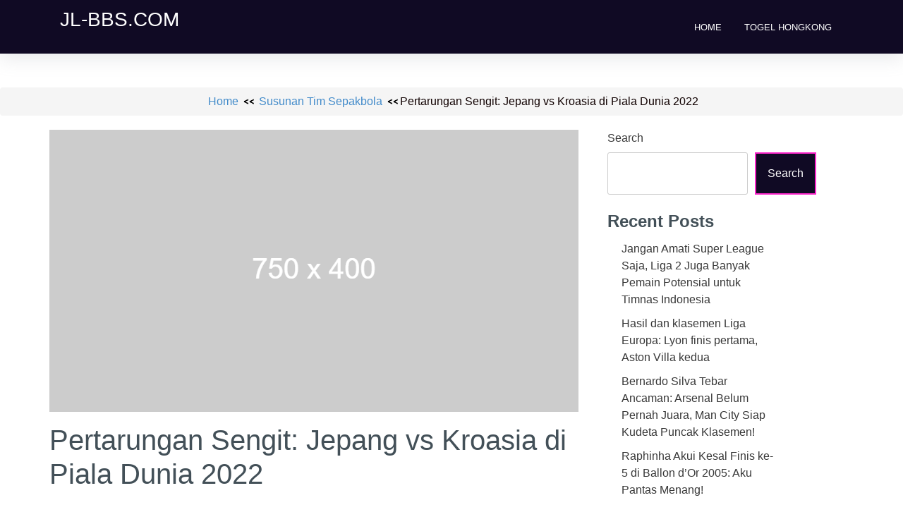

--- FILE ---
content_type: text/html; charset=UTF-8
request_url: http://jl-bbs.com/pertarungan-sengit-jepang-vs-kroasia-di-piala-dunia-2022/
body_size: 12712
content:

	<!doctype html>
<html lang="en-US">
<head>
	<meta charset="UTF-8">
	<meta name="viewport" content="width=device-width, initial-scale=1">
	<link rel="profile" href="https://gmpg.org/xfn/11">

	<meta name='robots' content='index, follow, max-image-preview:large, max-snippet:-1, max-video-preview:-1' />

	<!-- This site is optimized with the Yoast SEO plugin v26.8 - https://yoast.com/product/yoast-seo-wordpress/ -->
	<title>Pertarungan Sengit: Jepang vs Kroasia di Piala Dunia 2022 - jl-bbs.com</title>
	<link rel="canonical" href="http://jl-bbs.com/pertarungan-sengit-jepang-vs-kroasia-di-piala-dunia-2022/" />
	<meta property="og:locale" content="en_US" />
	<meta property="og:type" content="article" />
	<meta property="og:title" content="Pertarungan Sengit: Jepang vs Kroasia di Piala Dunia 2022 - jl-bbs.com" />
	<meta property="og:description" content="Pertarungan Sengit: Jepang vs Kroasia di Piala Dunia 2022 Piala Dunia 2022 telah memasuki babak penyisihan grup yang penuh aksi [&hellip;]" />
	<meta property="og:url" content="http://jl-bbs.com/pertarungan-sengit-jepang-vs-kroasia-di-piala-dunia-2022/" />
	<meta property="og:site_name" content="jl-bbs.com" />
	<meta property="article:published_time" content="2023-11-04T01:04:31+00:00" />
	<meta name="author" content="krugerxyz@@a" />
	<meta name="twitter:card" content="summary_large_image" />
	<meta name="twitter:label1" content="Written by" />
	<meta name="twitter:data1" content="krugerxyz@@a" />
	<meta name="twitter:label2" content="Est. reading time" />
	<meta name="twitter:data2" content="2 minutes" />
	<script type="application/ld+json" class="yoast-schema-graph">{"@context":"https://schema.org","@graph":[{"@type":"Article","@id":"http://jl-bbs.com/pertarungan-sengit-jepang-vs-kroasia-di-piala-dunia-2022/#article","isPartOf":{"@id":"http://jl-bbs.com/pertarungan-sengit-jepang-vs-kroasia-di-piala-dunia-2022/"},"author":{"name":"krugerxyz@@a","@id":"https://jl-bbs.com/#/schema/person/2fbb2c1df1c99dff373b5d7f119af1e2"},"headline":"Pertarungan Sengit: Jepang vs Kroasia di Piala Dunia 2022","datePublished":"2023-11-04T01:04:31+00:00","mainEntityOfPage":{"@id":"http://jl-bbs.com/pertarungan-sengit-jepang-vs-kroasia-di-piala-dunia-2022/"},"wordCount":395,"keywords":["jepang vs kroasia"],"articleSection":["Susunan Tim Sepakbola"],"inLanguage":"en-US"},{"@type":"WebPage","@id":"http://jl-bbs.com/pertarungan-sengit-jepang-vs-kroasia-di-piala-dunia-2022/","url":"http://jl-bbs.com/pertarungan-sengit-jepang-vs-kroasia-di-piala-dunia-2022/","name":"Pertarungan Sengit: Jepang vs Kroasia di Piala Dunia 2022 - jl-bbs.com","isPartOf":{"@id":"https://jl-bbs.com/#website"},"datePublished":"2023-11-04T01:04:31+00:00","author":{"@id":"https://jl-bbs.com/#/schema/person/2fbb2c1df1c99dff373b5d7f119af1e2"},"breadcrumb":{"@id":"http://jl-bbs.com/pertarungan-sengit-jepang-vs-kroasia-di-piala-dunia-2022/#breadcrumb"},"inLanguage":"en-US","potentialAction":[{"@type":"ReadAction","target":["http://jl-bbs.com/pertarungan-sengit-jepang-vs-kroasia-di-piala-dunia-2022/"]}]},{"@type":"BreadcrumbList","@id":"http://jl-bbs.com/pertarungan-sengit-jepang-vs-kroasia-di-piala-dunia-2022/#breadcrumb","itemListElement":[{"@type":"ListItem","position":1,"name":"Home","item":"https://jl-bbs.com/"},{"@type":"ListItem","position":2,"name":"Pertarungan Sengit: Jepang vs Kroasia di Piala Dunia 2022"}]},{"@type":"WebSite","@id":"https://jl-bbs.com/#website","url":"https://jl-bbs.com/","name":"jl-bbs.com","description":"","potentialAction":[{"@type":"SearchAction","target":{"@type":"EntryPoint","urlTemplate":"https://jl-bbs.com/?s={search_term_string}"},"query-input":{"@type":"PropertyValueSpecification","valueRequired":true,"valueName":"search_term_string"}}],"inLanguage":"en-US"},{"@type":"Person","@id":"https://jl-bbs.com/#/schema/person/2fbb2c1df1c99dff373b5d7f119af1e2","name":"krugerxyz@@a","image":{"@type":"ImageObject","inLanguage":"en-US","@id":"https://jl-bbs.com/#/schema/person/image/","url":"https://secure.gravatar.com/avatar/0665b6f365bcfe6fdc7b0df95b0768e3cc7a5eb34689dd20fc75eb437a93f9d6?s=96&d=mm&r=g","contentUrl":"https://secure.gravatar.com/avatar/0665b6f365bcfe6fdc7b0df95b0768e3cc7a5eb34689dd20fc75eb437a93f9d6?s=96&d=mm&r=g","caption":"krugerxyz@@a"},"sameAs":["http://jl-bbs.com"],"url":"http://jl-bbs.com/author/krugerxyza/"}]}</script>
	<!-- / Yoast SEO plugin. -->


<link rel='dns-prefetch' href='//fonts.googleapis.com' />
<link rel="alternate" type="application/rss+xml" title="jl-bbs.com &raquo; Feed" href="http://jl-bbs.com/feed/" />
<link rel="alternate" title="oEmbed (JSON)" type="application/json+oembed" href="http://jl-bbs.com/wp-json/oembed/1.0/embed?url=http%3A%2F%2Fjl-bbs.com%2Fpertarungan-sengit-jepang-vs-kroasia-di-piala-dunia-2022%2F" />
<link rel="alternate" title="oEmbed (XML)" type="text/xml+oembed" href="http://jl-bbs.com/wp-json/oembed/1.0/embed?url=http%3A%2F%2Fjl-bbs.com%2Fpertarungan-sengit-jepang-vs-kroasia-di-piala-dunia-2022%2F&#038;format=xml" />
<style id='wp-img-auto-sizes-contain-inline-css'>
img:is([sizes=auto i],[sizes^="auto," i]){contain-intrinsic-size:3000px 1500px}
/*# sourceURL=wp-img-auto-sizes-contain-inline-css */
</style>
<style id='wp-emoji-styles-inline-css'>

	img.wp-smiley, img.emoji {
		display: inline !important;
		border: none !important;
		box-shadow: none !important;
		height: 1em !important;
		width: 1em !important;
		margin: 0 0.07em !important;
		vertical-align: -0.1em !important;
		background: none !important;
		padding: 0 !important;
	}
/*# sourceURL=wp-emoji-styles-inline-css */
</style>
<style id='wp-block-library-inline-css'>
:root{--wp-block-synced-color:#7a00df;--wp-block-synced-color--rgb:122,0,223;--wp-bound-block-color:var(--wp-block-synced-color);--wp-editor-canvas-background:#ddd;--wp-admin-theme-color:#007cba;--wp-admin-theme-color--rgb:0,124,186;--wp-admin-theme-color-darker-10:#006ba1;--wp-admin-theme-color-darker-10--rgb:0,107,160.5;--wp-admin-theme-color-darker-20:#005a87;--wp-admin-theme-color-darker-20--rgb:0,90,135;--wp-admin-border-width-focus:2px}@media (min-resolution:192dpi){:root{--wp-admin-border-width-focus:1.5px}}.wp-element-button{cursor:pointer}:root .has-very-light-gray-background-color{background-color:#eee}:root .has-very-dark-gray-background-color{background-color:#313131}:root .has-very-light-gray-color{color:#eee}:root .has-very-dark-gray-color{color:#313131}:root .has-vivid-green-cyan-to-vivid-cyan-blue-gradient-background{background:linear-gradient(135deg,#00d084,#0693e3)}:root .has-purple-crush-gradient-background{background:linear-gradient(135deg,#34e2e4,#4721fb 50%,#ab1dfe)}:root .has-hazy-dawn-gradient-background{background:linear-gradient(135deg,#faaca8,#dad0ec)}:root .has-subdued-olive-gradient-background{background:linear-gradient(135deg,#fafae1,#67a671)}:root .has-atomic-cream-gradient-background{background:linear-gradient(135deg,#fdd79a,#004a59)}:root .has-nightshade-gradient-background{background:linear-gradient(135deg,#330968,#31cdcf)}:root .has-midnight-gradient-background{background:linear-gradient(135deg,#020381,#2874fc)}:root{--wp--preset--font-size--normal:16px;--wp--preset--font-size--huge:42px}.has-regular-font-size{font-size:1em}.has-larger-font-size{font-size:2.625em}.has-normal-font-size{font-size:var(--wp--preset--font-size--normal)}.has-huge-font-size{font-size:var(--wp--preset--font-size--huge)}.has-text-align-center{text-align:center}.has-text-align-left{text-align:left}.has-text-align-right{text-align:right}.has-fit-text{white-space:nowrap!important}#end-resizable-editor-section{display:none}.aligncenter{clear:both}.items-justified-left{justify-content:flex-start}.items-justified-center{justify-content:center}.items-justified-right{justify-content:flex-end}.items-justified-space-between{justify-content:space-between}.screen-reader-text{border:0;clip-path:inset(50%);height:1px;margin:-1px;overflow:hidden;padding:0;position:absolute;width:1px;word-wrap:normal!important}.screen-reader-text:focus{background-color:#ddd;clip-path:none;color:#444;display:block;font-size:1em;height:auto;left:5px;line-height:normal;padding:15px 23px 14px;text-decoration:none;top:5px;width:auto;z-index:100000}html :where(.has-border-color){border-style:solid}html :where([style*=border-top-color]){border-top-style:solid}html :where([style*=border-right-color]){border-right-style:solid}html :where([style*=border-bottom-color]){border-bottom-style:solid}html :where([style*=border-left-color]){border-left-style:solid}html :where([style*=border-width]){border-style:solid}html :where([style*=border-top-width]){border-top-style:solid}html :where([style*=border-right-width]){border-right-style:solid}html :where([style*=border-bottom-width]){border-bottom-style:solid}html :where([style*=border-left-width]){border-left-style:solid}html :where(img[class*=wp-image-]){height:auto;max-width:100%}:where(figure){margin:0 0 1em}html :where(.is-position-sticky){--wp-admin--admin-bar--position-offset:var(--wp-admin--admin-bar--height,0px)}@media screen and (max-width:600px){html :where(.is-position-sticky){--wp-admin--admin-bar--position-offset:0px}}

/*# sourceURL=wp-block-library-inline-css */
</style><style id='wp-block-archives-inline-css'>
.wp-block-archives{box-sizing:border-box}.wp-block-archives-dropdown label{display:block}
/*# sourceURL=http://jl-bbs.com/wp-includes/blocks/archives/style.min.css */
</style>
<style id='wp-block-categories-inline-css'>
.wp-block-categories{box-sizing:border-box}.wp-block-categories.alignleft{margin-right:2em}.wp-block-categories.alignright{margin-left:2em}.wp-block-categories.wp-block-categories-dropdown.aligncenter{text-align:center}.wp-block-categories .wp-block-categories__label{display:block;width:100%}
/*# sourceURL=http://jl-bbs.com/wp-includes/blocks/categories/style.min.css */
</style>
<style id='wp-block-heading-inline-css'>
h1:where(.wp-block-heading).has-background,h2:where(.wp-block-heading).has-background,h3:where(.wp-block-heading).has-background,h4:where(.wp-block-heading).has-background,h5:where(.wp-block-heading).has-background,h6:where(.wp-block-heading).has-background{padding:1.25em 2.375em}h1.has-text-align-left[style*=writing-mode]:where([style*=vertical-lr]),h1.has-text-align-right[style*=writing-mode]:where([style*=vertical-rl]),h2.has-text-align-left[style*=writing-mode]:where([style*=vertical-lr]),h2.has-text-align-right[style*=writing-mode]:where([style*=vertical-rl]),h3.has-text-align-left[style*=writing-mode]:where([style*=vertical-lr]),h3.has-text-align-right[style*=writing-mode]:where([style*=vertical-rl]),h4.has-text-align-left[style*=writing-mode]:where([style*=vertical-lr]),h4.has-text-align-right[style*=writing-mode]:where([style*=vertical-rl]),h5.has-text-align-left[style*=writing-mode]:where([style*=vertical-lr]),h5.has-text-align-right[style*=writing-mode]:where([style*=vertical-rl]),h6.has-text-align-left[style*=writing-mode]:where([style*=vertical-lr]),h6.has-text-align-right[style*=writing-mode]:where([style*=vertical-rl]){rotate:180deg}
/*# sourceURL=http://jl-bbs.com/wp-includes/blocks/heading/style.min.css */
</style>
<style id='wp-block-latest-comments-inline-css'>
ol.wp-block-latest-comments{box-sizing:border-box;margin-left:0}:where(.wp-block-latest-comments:not([style*=line-height] .wp-block-latest-comments__comment)){line-height:1.1}:where(.wp-block-latest-comments:not([style*=line-height] .wp-block-latest-comments__comment-excerpt p)){line-height:1.8}.has-dates :where(.wp-block-latest-comments:not([style*=line-height])),.has-excerpts :where(.wp-block-latest-comments:not([style*=line-height])){line-height:1.5}.wp-block-latest-comments .wp-block-latest-comments{padding-left:0}.wp-block-latest-comments__comment{list-style:none;margin-bottom:1em}.has-avatars .wp-block-latest-comments__comment{list-style:none;min-height:2.25em}.has-avatars .wp-block-latest-comments__comment .wp-block-latest-comments__comment-excerpt,.has-avatars .wp-block-latest-comments__comment .wp-block-latest-comments__comment-meta{margin-left:3.25em}.wp-block-latest-comments__comment-excerpt p{font-size:.875em;margin:.36em 0 1.4em}.wp-block-latest-comments__comment-date{display:block;font-size:.75em}.wp-block-latest-comments .avatar,.wp-block-latest-comments__comment-avatar{border-radius:1.5em;display:block;float:left;height:2.5em;margin-right:.75em;width:2.5em}.wp-block-latest-comments[class*=-font-size] a,.wp-block-latest-comments[style*=font-size] a{font-size:inherit}
/*# sourceURL=http://jl-bbs.com/wp-includes/blocks/latest-comments/style.min.css */
</style>
<style id='wp-block-latest-posts-inline-css'>
.wp-block-latest-posts{box-sizing:border-box}.wp-block-latest-posts.alignleft{margin-right:2em}.wp-block-latest-posts.alignright{margin-left:2em}.wp-block-latest-posts.wp-block-latest-posts__list{list-style:none}.wp-block-latest-posts.wp-block-latest-posts__list li{clear:both;overflow-wrap:break-word}.wp-block-latest-posts.is-grid{display:flex;flex-wrap:wrap}.wp-block-latest-posts.is-grid li{margin:0 1.25em 1.25em 0;width:100%}@media (min-width:600px){.wp-block-latest-posts.columns-2 li{width:calc(50% - .625em)}.wp-block-latest-posts.columns-2 li:nth-child(2n){margin-right:0}.wp-block-latest-posts.columns-3 li{width:calc(33.33333% - .83333em)}.wp-block-latest-posts.columns-3 li:nth-child(3n){margin-right:0}.wp-block-latest-posts.columns-4 li{width:calc(25% - .9375em)}.wp-block-latest-posts.columns-4 li:nth-child(4n){margin-right:0}.wp-block-latest-posts.columns-5 li{width:calc(20% - 1em)}.wp-block-latest-posts.columns-5 li:nth-child(5n){margin-right:0}.wp-block-latest-posts.columns-6 li{width:calc(16.66667% - 1.04167em)}.wp-block-latest-posts.columns-6 li:nth-child(6n){margin-right:0}}:root :where(.wp-block-latest-posts.is-grid){padding:0}:root :where(.wp-block-latest-posts.wp-block-latest-posts__list){padding-left:0}.wp-block-latest-posts__post-author,.wp-block-latest-posts__post-date{display:block;font-size:.8125em}.wp-block-latest-posts__post-excerpt,.wp-block-latest-posts__post-full-content{margin-bottom:1em;margin-top:.5em}.wp-block-latest-posts__featured-image a{display:inline-block}.wp-block-latest-posts__featured-image img{height:auto;max-width:100%;width:auto}.wp-block-latest-posts__featured-image.alignleft{float:left;margin-right:1em}.wp-block-latest-posts__featured-image.alignright{float:right;margin-left:1em}.wp-block-latest-posts__featured-image.aligncenter{margin-bottom:1em;text-align:center}
/*# sourceURL=http://jl-bbs.com/wp-includes/blocks/latest-posts/style.min.css */
</style>
<style id='wp-block-search-inline-css'>
.wp-block-search__button{margin-left:10px;word-break:normal}.wp-block-search__button.has-icon{line-height:0}.wp-block-search__button svg{height:1.25em;min-height:24px;min-width:24px;width:1.25em;fill:currentColor;vertical-align:text-bottom}:where(.wp-block-search__button){border:1px solid #ccc;padding:6px 10px}.wp-block-search__inside-wrapper{display:flex;flex:auto;flex-wrap:nowrap;max-width:100%}.wp-block-search__label{width:100%}.wp-block-search.wp-block-search__button-only .wp-block-search__button{box-sizing:border-box;display:flex;flex-shrink:0;justify-content:center;margin-left:0;max-width:100%}.wp-block-search.wp-block-search__button-only .wp-block-search__inside-wrapper{min-width:0!important;transition-property:width}.wp-block-search.wp-block-search__button-only .wp-block-search__input{flex-basis:100%;transition-duration:.3s}.wp-block-search.wp-block-search__button-only.wp-block-search__searchfield-hidden,.wp-block-search.wp-block-search__button-only.wp-block-search__searchfield-hidden .wp-block-search__inside-wrapper{overflow:hidden}.wp-block-search.wp-block-search__button-only.wp-block-search__searchfield-hidden .wp-block-search__input{border-left-width:0!important;border-right-width:0!important;flex-basis:0;flex-grow:0;margin:0;min-width:0!important;padding-left:0!important;padding-right:0!important;width:0!important}:where(.wp-block-search__input){appearance:none;border:1px solid #949494;flex-grow:1;font-family:inherit;font-size:inherit;font-style:inherit;font-weight:inherit;letter-spacing:inherit;line-height:inherit;margin-left:0;margin-right:0;min-width:3rem;padding:8px;text-decoration:unset!important;text-transform:inherit}:where(.wp-block-search__button-inside .wp-block-search__inside-wrapper){background-color:#fff;border:1px solid #949494;box-sizing:border-box;padding:4px}:where(.wp-block-search__button-inside .wp-block-search__inside-wrapper) .wp-block-search__input{border:none;border-radius:0;padding:0 4px}:where(.wp-block-search__button-inside .wp-block-search__inside-wrapper) .wp-block-search__input:focus{outline:none}:where(.wp-block-search__button-inside .wp-block-search__inside-wrapper) :where(.wp-block-search__button){padding:4px 8px}.wp-block-search.aligncenter .wp-block-search__inside-wrapper{margin:auto}.wp-block[data-align=right] .wp-block-search.wp-block-search__button-only .wp-block-search__inside-wrapper{float:right}
/*# sourceURL=http://jl-bbs.com/wp-includes/blocks/search/style.min.css */
</style>
<style id='wp-block-group-inline-css'>
.wp-block-group{box-sizing:border-box}:where(.wp-block-group.wp-block-group-is-layout-constrained){position:relative}
/*# sourceURL=http://jl-bbs.com/wp-includes/blocks/group/style.min.css */
</style>
<style id='global-styles-inline-css'>
:root{--wp--preset--aspect-ratio--square: 1;--wp--preset--aspect-ratio--4-3: 4/3;--wp--preset--aspect-ratio--3-4: 3/4;--wp--preset--aspect-ratio--3-2: 3/2;--wp--preset--aspect-ratio--2-3: 2/3;--wp--preset--aspect-ratio--16-9: 16/9;--wp--preset--aspect-ratio--9-16: 9/16;--wp--preset--color--black: #000000;--wp--preset--color--cyan-bluish-gray: #abb8c3;--wp--preset--color--white: #ffffff;--wp--preset--color--pale-pink: #f78da7;--wp--preset--color--vivid-red: #cf2e2e;--wp--preset--color--luminous-vivid-orange: #ff6900;--wp--preset--color--luminous-vivid-amber: #fcb900;--wp--preset--color--light-green-cyan: #7bdcb5;--wp--preset--color--vivid-green-cyan: #00d084;--wp--preset--color--pale-cyan-blue: #8ed1fc;--wp--preset--color--vivid-cyan-blue: #0693e3;--wp--preset--color--vivid-purple: #9b51e0;--wp--preset--gradient--vivid-cyan-blue-to-vivid-purple: linear-gradient(135deg,rgb(6,147,227) 0%,rgb(155,81,224) 100%);--wp--preset--gradient--light-green-cyan-to-vivid-green-cyan: linear-gradient(135deg,rgb(122,220,180) 0%,rgb(0,208,130) 100%);--wp--preset--gradient--luminous-vivid-amber-to-luminous-vivid-orange: linear-gradient(135deg,rgb(252,185,0) 0%,rgb(255,105,0) 100%);--wp--preset--gradient--luminous-vivid-orange-to-vivid-red: linear-gradient(135deg,rgb(255,105,0) 0%,rgb(207,46,46) 100%);--wp--preset--gradient--very-light-gray-to-cyan-bluish-gray: linear-gradient(135deg,rgb(238,238,238) 0%,rgb(169,184,195) 100%);--wp--preset--gradient--cool-to-warm-spectrum: linear-gradient(135deg,rgb(74,234,220) 0%,rgb(151,120,209) 20%,rgb(207,42,186) 40%,rgb(238,44,130) 60%,rgb(251,105,98) 80%,rgb(254,248,76) 100%);--wp--preset--gradient--blush-light-purple: linear-gradient(135deg,rgb(255,206,236) 0%,rgb(152,150,240) 100%);--wp--preset--gradient--blush-bordeaux: linear-gradient(135deg,rgb(254,205,165) 0%,rgb(254,45,45) 50%,rgb(107,0,62) 100%);--wp--preset--gradient--luminous-dusk: linear-gradient(135deg,rgb(255,203,112) 0%,rgb(199,81,192) 50%,rgb(65,88,208) 100%);--wp--preset--gradient--pale-ocean: linear-gradient(135deg,rgb(255,245,203) 0%,rgb(182,227,212) 50%,rgb(51,167,181) 100%);--wp--preset--gradient--electric-grass: linear-gradient(135deg,rgb(202,248,128) 0%,rgb(113,206,126) 100%);--wp--preset--gradient--midnight: linear-gradient(135deg,rgb(2,3,129) 0%,rgb(40,116,252) 100%);--wp--preset--font-size--small: 13px;--wp--preset--font-size--medium: 20px;--wp--preset--font-size--large: 36px;--wp--preset--font-size--x-large: 42px;--wp--preset--spacing--20: 0.44rem;--wp--preset--spacing--30: 0.67rem;--wp--preset--spacing--40: 1rem;--wp--preset--spacing--50: 1.5rem;--wp--preset--spacing--60: 2.25rem;--wp--preset--spacing--70: 3.38rem;--wp--preset--spacing--80: 5.06rem;--wp--preset--shadow--natural: 6px 6px 9px rgba(0, 0, 0, 0.2);--wp--preset--shadow--deep: 12px 12px 50px rgba(0, 0, 0, 0.4);--wp--preset--shadow--sharp: 6px 6px 0px rgba(0, 0, 0, 0.2);--wp--preset--shadow--outlined: 6px 6px 0px -3px rgb(255, 255, 255), 6px 6px rgb(0, 0, 0);--wp--preset--shadow--crisp: 6px 6px 0px rgb(0, 0, 0);}:where(.is-layout-flex){gap: 0.5em;}:where(.is-layout-grid){gap: 0.5em;}body .is-layout-flex{display: flex;}.is-layout-flex{flex-wrap: wrap;align-items: center;}.is-layout-flex > :is(*, div){margin: 0;}body .is-layout-grid{display: grid;}.is-layout-grid > :is(*, div){margin: 0;}:where(.wp-block-columns.is-layout-flex){gap: 2em;}:where(.wp-block-columns.is-layout-grid){gap: 2em;}:where(.wp-block-post-template.is-layout-flex){gap: 1.25em;}:where(.wp-block-post-template.is-layout-grid){gap: 1.25em;}.has-black-color{color: var(--wp--preset--color--black) !important;}.has-cyan-bluish-gray-color{color: var(--wp--preset--color--cyan-bluish-gray) !important;}.has-white-color{color: var(--wp--preset--color--white) !important;}.has-pale-pink-color{color: var(--wp--preset--color--pale-pink) !important;}.has-vivid-red-color{color: var(--wp--preset--color--vivid-red) !important;}.has-luminous-vivid-orange-color{color: var(--wp--preset--color--luminous-vivid-orange) !important;}.has-luminous-vivid-amber-color{color: var(--wp--preset--color--luminous-vivid-amber) !important;}.has-light-green-cyan-color{color: var(--wp--preset--color--light-green-cyan) !important;}.has-vivid-green-cyan-color{color: var(--wp--preset--color--vivid-green-cyan) !important;}.has-pale-cyan-blue-color{color: var(--wp--preset--color--pale-cyan-blue) !important;}.has-vivid-cyan-blue-color{color: var(--wp--preset--color--vivid-cyan-blue) !important;}.has-vivid-purple-color{color: var(--wp--preset--color--vivid-purple) !important;}.has-black-background-color{background-color: var(--wp--preset--color--black) !important;}.has-cyan-bluish-gray-background-color{background-color: var(--wp--preset--color--cyan-bluish-gray) !important;}.has-white-background-color{background-color: var(--wp--preset--color--white) !important;}.has-pale-pink-background-color{background-color: var(--wp--preset--color--pale-pink) !important;}.has-vivid-red-background-color{background-color: var(--wp--preset--color--vivid-red) !important;}.has-luminous-vivid-orange-background-color{background-color: var(--wp--preset--color--luminous-vivid-orange) !important;}.has-luminous-vivid-amber-background-color{background-color: var(--wp--preset--color--luminous-vivid-amber) !important;}.has-light-green-cyan-background-color{background-color: var(--wp--preset--color--light-green-cyan) !important;}.has-vivid-green-cyan-background-color{background-color: var(--wp--preset--color--vivid-green-cyan) !important;}.has-pale-cyan-blue-background-color{background-color: var(--wp--preset--color--pale-cyan-blue) !important;}.has-vivid-cyan-blue-background-color{background-color: var(--wp--preset--color--vivid-cyan-blue) !important;}.has-vivid-purple-background-color{background-color: var(--wp--preset--color--vivid-purple) !important;}.has-black-border-color{border-color: var(--wp--preset--color--black) !important;}.has-cyan-bluish-gray-border-color{border-color: var(--wp--preset--color--cyan-bluish-gray) !important;}.has-white-border-color{border-color: var(--wp--preset--color--white) !important;}.has-pale-pink-border-color{border-color: var(--wp--preset--color--pale-pink) !important;}.has-vivid-red-border-color{border-color: var(--wp--preset--color--vivid-red) !important;}.has-luminous-vivid-orange-border-color{border-color: var(--wp--preset--color--luminous-vivid-orange) !important;}.has-luminous-vivid-amber-border-color{border-color: var(--wp--preset--color--luminous-vivid-amber) !important;}.has-light-green-cyan-border-color{border-color: var(--wp--preset--color--light-green-cyan) !important;}.has-vivid-green-cyan-border-color{border-color: var(--wp--preset--color--vivid-green-cyan) !important;}.has-pale-cyan-blue-border-color{border-color: var(--wp--preset--color--pale-cyan-blue) !important;}.has-vivid-cyan-blue-border-color{border-color: var(--wp--preset--color--vivid-cyan-blue) !important;}.has-vivid-purple-border-color{border-color: var(--wp--preset--color--vivid-purple) !important;}.has-vivid-cyan-blue-to-vivid-purple-gradient-background{background: var(--wp--preset--gradient--vivid-cyan-blue-to-vivid-purple) !important;}.has-light-green-cyan-to-vivid-green-cyan-gradient-background{background: var(--wp--preset--gradient--light-green-cyan-to-vivid-green-cyan) !important;}.has-luminous-vivid-amber-to-luminous-vivid-orange-gradient-background{background: var(--wp--preset--gradient--luminous-vivid-amber-to-luminous-vivid-orange) !important;}.has-luminous-vivid-orange-to-vivid-red-gradient-background{background: var(--wp--preset--gradient--luminous-vivid-orange-to-vivid-red) !important;}.has-very-light-gray-to-cyan-bluish-gray-gradient-background{background: var(--wp--preset--gradient--very-light-gray-to-cyan-bluish-gray) !important;}.has-cool-to-warm-spectrum-gradient-background{background: var(--wp--preset--gradient--cool-to-warm-spectrum) !important;}.has-blush-light-purple-gradient-background{background: var(--wp--preset--gradient--blush-light-purple) !important;}.has-blush-bordeaux-gradient-background{background: var(--wp--preset--gradient--blush-bordeaux) !important;}.has-luminous-dusk-gradient-background{background: var(--wp--preset--gradient--luminous-dusk) !important;}.has-pale-ocean-gradient-background{background: var(--wp--preset--gradient--pale-ocean) !important;}.has-electric-grass-gradient-background{background: var(--wp--preset--gradient--electric-grass) !important;}.has-midnight-gradient-background{background: var(--wp--preset--gradient--midnight) !important;}.has-small-font-size{font-size: var(--wp--preset--font-size--small) !important;}.has-medium-font-size{font-size: var(--wp--preset--font-size--medium) !important;}.has-large-font-size{font-size: var(--wp--preset--font-size--large) !important;}.has-x-large-font-size{font-size: var(--wp--preset--font-size--x-large) !important;}
/*# sourceURL=global-styles-inline-css */
</style>

<style id='classic-theme-styles-inline-css'>
/*! This file is auto-generated */
.wp-block-button__link{color:#fff;background-color:#32373c;border-radius:9999px;box-shadow:none;text-decoration:none;padding:calc(.667em + 2px) calc(1.333em + 2px);font-size:1.125em}.wp-block-file__button{background:#32373c;color:#fff;text-decoration:none}
/*# sourceURL=/wp-includes/css/classic-themes.min.css */
</style>
<link rel='stylesheet' id='dashicons-css' href='http://jl-bbs.com/wp-includes/css/dashicons.min.css?ver=6.9' media='all' />
<link rel='stylesheet' id='admin-bar-css' href='http://jl-bbs.com/wp-includes/css/admin-bar.min.css?ver=6.9' media='all' />
<style id='admin-bar-inline-css'>

    /* Hide CanvasJS credits for P404 charts specifically */
    #p404RedirectChart .canvasjs-chart-credit {
        display: none !important;
    }
    
    #p404RedirectChart canvas {
        border-radius: 6px;
    }

    .p404-redirect-adminbar-weekly-title {
        font-weight: bold;
        font-size: 14px;
        color: #fff;
        margin-bottom: 6px;
    }

    #wpadminbar #wp-admin-bar-p404_free_top_button .ab-icon:before {
        content: "\f103";
        color: #dc3545;
        top: 3px;
    }
    
    #wp-admin-bar-p404_free_top_button .ab-item {
        min-width: 80px !important;
        padding: 0px !important;
    }
    
    /* Ensure proper positioning and z-index for P404 dropdown */
    .p404-redirect-adminbar-dropdown-wrap { 
        min-width: 0; 
        padding: 0;
        position: static !important;
    }
    
    #wpadminbar #wp-admin-bar-p404_free_top_button_dropdown {
        position: static !important;
    }
    
    #wpadminbar #wp-admin-bar-p404_free_top_button_dropdown .ab-item {
        padding: 0 !important;
        margin: 0 !important;
    }
    
    .p404-redirect-dropdown-container {
        min-width: 340px;
        padding: 18px 18px 12px 18px;
        background: #23282d !important;
        color: #fff;
        border-radius: 12px;
        box-shadow: 0 8px 32px rgba(0,0,0,0.25);
        margin-top: 10px;
        position: relative !important;
        z-index: 999999 !important;
        display: block !important;
        border: 1px solid #444;
    }
    
    /* Ensure P404 dropdown appears on hover */
    #wpadminbar #wp-admin-bar-p404_free_top_button .p404-redirect-dropdown-container { 
        display: none !important;
    }
    
    #wpadminbar #wp-admin-bar-p404_free_top_button:hover .p404-redirect-dropdown-container { 
        display: block !important;
    }
    
    #wpadminbar #wp-admin-bar-p404_free_top_button:hover #wp-admin-bar-p404_free_top_button_dropdown .p404-redirect-dropdown-container {
        display: block !important;
    }
    
    .p404-redirect-card {
        background: #2c3338;
        border-radius: 8px;
        padding: 18px 18px 12px 18px;
        box-shadow: 0 2px 8px rgba(0,0,0,0.07);
        display: flex;
        flex-direction: column;
        align-items: flex-start;
        border: 1px solid #444;
    }
    
    .p404-redirect-btn {
        display: inline-block;
        background: #dc3545;
        color: #fff !important;
        font-weight: bold;
        padding: 5px 22px;
        border-radius: 8px;
        text-decoration: none;
        font-size: 17px;
        transition: background 0.2s, box-shadow 0.2s;
        margin-top: 8px;
        box-shadow: 0 2px 8px rgba(220,53,69,0.15);
        text-align: center;
        line-height: 1.6;
    }
    
    .p404-redirect-btn:hover {
        background: #c82333;
        color: #fff !important;
        box-shadow: 0 4px 16px rgba(220,53,69,0.25);
    }
    
    /* Prevent conflicts with other admin bar dropdowns */
    #wpadminbar .ab-top-menu > li:hover > .ab-item,
    #wpadminbar .ab-top-menu > li.hover > .ab-item {
        z-index: auto;
    }
    
    #wpadminbar #wp-admin-bar-p404_free_top_button:hover > .ab-item {
        z-index: 999998 !important;
    }
    
/*# sourceURL=admin-bar-inline-css */
</style>
<link rel='stylesheet' id='wp-automatic-css' href='http://jl-bbs.com/wp-content/plugins/wp-automatic-plugin-for-wordpress/css/admin-dashboard.css?ver=1.0.0' media='all' />
<link rel='stylesheet' id='wp-automatic-gallery-css' href='http://jl-bbs.com/wp-content/plugins/wp-automatic-plugin-for-wordpress/css/wp-automatic.css?ver=1.0.0' media='all' />
<link rel='stylesheet' id='genesys-style-css' href='http://jl-bbs.com/wp-content/themes/genesys/style.css?ver=1.1.2' media='all' />
<link rel='stylesheet' id='geneysys-bootstrap-css-css' href='http://jl-bbs.com/wp-content/themes/genesys/design-assets/lib/bootstrap.css?ver=6.9' media='all' />
<link rel='stylesheet' id='geneysys-fontawesome-css-css' href='http://jl-bbs.com/wp-content/themes/genesys/design-assets/lib/font-awesome/css/all.css?ver=6.9' media='all' />
<link rel='stylesheet' id='genesys-css-css' href='http://jl-bbs.com/wp-content/themes/genesys/design-assets/css/theme-ui.css?ver=6.9' media='all' />
<link rel='stylesheet' id='genesys-fonts-css' href='https://fonts.googleapis.com/css2?family=Yanone+Kaffeesatz&#038;display=swap&#038;ver=6.9' media='all' />
<script src="http://jl-bbs.com/wp-includes/js/jquery/jquery.min.js?ver=3.7.1" id="jquery-core-js"></script>
<script src="http://jl-bbs.com/wp-includes/js/jquery/jquery-migrate.min.js?ver=3.4.1" id="jquery-migrate-js"></script>
<script src="http://jl-bbs.com/wp-content/plugins/wp-automatic-plugin-for-wordpress/js/custom-front.js?ver=1.0" id="wp-automatic-js"></script>
<link rel="https://api.w.org/" href="http://jl-bbs.com/wp-json/" /><link rel="alternate" title="JSON" type="application/json" href="http://jl-bbs.com/wp-json/wp/v2/posts/1064" /><link rel="EditURI" type="application/rsd+xml" title="RSD" href="http://jl-bbs.com/xmlrpc.php?rsd" />
<meta name="generator" content="WordPress 6.9" />
<link rel='shortlink' href='http://jl-bbs.com/?p=1064' />
<link rel="icon" href="http://jl-bbs.com/wp-content/uploads/2023/10/cropped-sbobet-32x32.webp" sizes="32x32" />
<link rel="icon" href="http://jl-bbs.com/wp-content/uploads/2023/10/cropped-sbobet-192x192.webp" sizes="192x192" />
<link rel="apple-touch-icon" href="http://jl-bbs.com/wp-content/uploads/2023/10/cropped-sbobet-180x180.webp" />
<meta name="msapplication-TileImage" content="http://jl-bbs.com/wp-content/uploads/2023/10/cropped-sbobet-270x270.webp" />
</head>

		 
<body class="wp-singular post-template-default single single-post postid-1064 single-format-standard wp-theme-genesys">
<div id="page" class="site">
	<a class="skip-link screen-reader-text" href="#primary">Skip to content</a>

	
	<header id="masthead" class="site-header">
		 <div class="site-branding container">
			 				<p class="site-title"><a href="http://jl-bbs.com/" rel="home">jl-bbs.com</a></p>
				  			
          <div class="menu-holder">
			   <nav id="site-navigation" class="main-navigation">
			      <button id="hamburger" class="menu-toggle" aria-controls="primary-menu" aria-expanded="false">
				  <img id="ham-menu" class="plus" src="http://jl-bbs.com/wp-content/themes/genesys/img/open-menu.png"/>
		       </button>

			<div class="menu-asd-container"><ul id="primary-menu" class="menu"><li id="menu-item-207" class="menu-item menu-item-type-custom menu-item-object-custom menu-item-home menu-item-207"><a href="https://jl-bbs.com/">Home</a></li>
<li id="menu-item-4879" class="menu-item menu-item-type-custom menu-item-object-custom menu-item-4879"><a href="https://www.panoramahotelkalutara.com/">Togel Hongkong</a></li>
</ul></div>			   
		      </nav><!-- #site-navigation -->	
		  </div><!--menu-holder-->	
		</div><!-- .site-branding -->
	</header><!-- #masthead -->
  <div class="breadcrumb"><a href="http://jl-bbs.com" rel="nofollow">Home</a>	<img id="greater-than" src="http://jl-bbs.com/wp-content/themes/genesys/img/Greater-than.png"/>

   <span class='space'></span><a href="http://jl-bbs.com/category/susunan-tim-sepakbola/" rel="category tag">Susunan Tim Sepakbola</a>                <img id="greater-than" src="http://jl-bbs.com/wp-content/themes/genesys/img/Greater-than.png"/>
               Pertarungan Sengit: Jepang vs Kroasia di Piala Dunia 2022</div>

    <div class="container">
		<div class="row">
			<div class="col-md-8">
			 <main id="primary" class="site-main">

				

<article id="post-1064" class="post-1064 post type-post status-publish format-standard hentry category-susunan-tim-sepakbola tag-jepang-vs-kroasia">
 <div class="row blog-style-single">
						 <img src="http://jl-bbs.com/wp-content/themes/genesys/img/dummy-750.png">
			  
	<header class="entry-header">
		<h1 class="entry-title">Pertarungan Sengit: Jepang vs Kroasia di Piala Dunia 2022</h1>			 </header><!-- .entry-header -->


	<div class="entry-content">

	<p>Pertarungan Sengit: Jepang vs Kroasia di Piala Dunia 2022</p>
<p>Piala Dunia 2022 telah memasuki babak penyisihan grup yang penuh aksi dan kejutan. Salah satu pertandingan yang sangat dinantikan adalah pertarungan sengit antara Jepang dan Kroasia. Dua tim nasional yang memiliki sejarah yang kuat dalam sepak bola ini akan bersaing untuk meraih kemenangan di ajang bergengsi ini.</p>
<p>Jepang, yang dikenal dengan permainan cepat dan teknik yang cemerlang, telah menunjukkan performa yang mengesankan di Piala Dunia kali ini. Mereka berhasil memenangkan pertandingan pertama mereka melawan tim kuat Belgia dengan skor 2-1. Pelatih Jepang, Hajime Moriyasu, mengungkapkan kebanggaannya atas kemenangan ini, &#8220;Para pemain kami telah bekerja keras dan bermain dengan semangat yang tinggi. Kami siap untuk menghadapi tantangan berikutnya.&#8221;</p>
<p>Namun, Kroasia juga tidak akan tinggal diam. Tim yang dikenal dengan serangan balik yang mematikan ini telah menunjukkan kemampuan mereka dalam pertandingan melawan Argentina. Meski kalah dengan skor 2-3, Kroasia tetap memberikan perlawanan yang sengit. Pelatih Kroasia, Zlatko Dalic, mengatakan, &#8220;Kami tidak akan menyerah begitu saja. Pertarungan melawan Jepang akan menjadi laga yang menentukan untuk kami.&#8221;</p>
<p>Para ahli sepak bola juga memberikan pandangan mereka tentang pertarungan ini. Menurut analis sepak bola terkenal, John Smith, &#8220;Kedua tim memiliki kekuatan dan kelemahan masing-masing. Jepang memiliki serangan yang cepat dan teknik yang baik, sementara Kroasia memiliki kekuatan fisik yang hebat. Pertandingan ini akan menjadi pertarungan antara permainan cepat dan kekuatan.&#8221;</p>
<p>Selain itu, sejarah pertemuan kedua tim juga menjadi sorotan. Dalam pertemuan terakhir di Piala Dunia 2018, Jepang berhasil mengalahkan Kroasia dengan skor tipis 1-0. Namun, Kroasia telah menunjukkan perkembangan yang signifikan sejak saat itu dan siap untuk membalas kekalahan mereka.</p>
<p>Pertarungan antara Jepang dan Kroasia ini diprediksi akan menjadi laga yang sengit dan menarik. Kedua tim akan berusaha keras untuk meraih kemenangan dan melaju ke babak selanjutnya. Apakah Jepang akan mempertahankan dominasinya atas Kroasia, ataukah Kroasia akan memberikan kejutan di Piala Dunia kali ini?</p>
<p>Satu yang pasti, pertandingan ini akan menjadi tontonan yang menarik bagi para penggemar sepak bola di seluruh dunia. Mari kita nantikan pertarungan sengit: Jepang vs Kroasia di Piala Dunia 2022!</p>
<p>Referensi:<br />
1. FIFA World Cup Official Website. (2022). Japan vs Croatia: Previous meetings. https://www.fifa.com/worldcup/matches/match/400200089/#previous-meetings<br />
2. The Guardian. (2022). Japan 2-1 Belgium: World Cup 2022 – as it happened. https://www.theguardian.com/football/live/2022/nov/21/japan-v-belgium-world-cup-2022-live<br />
3. ESPN. (2022). Argentina 3-2 Croatia: World Cup 2022 – as it happened. https://www.espn.com/soccer/commentary?gameId=645470<br /></p>
	</div><!-- .entry-content -->

	<footer class="entry-footer">
		<span class="cat-links">Posted in <a href="http://jl-bbs.com/category/susunan-tim-sepakbola/" rel="category tag">Susunan Tim Sepakbola</a></span><span class="tags-links">Tagged <a href="http://jl-bbs.com/tag/jepang-vs-kroasia/" rel="tag">jepang vs kroasia</a></span>	</footer><!-- .entry-footer -->

	</div><!--row-->
</article><!-- #post-1064 -->


	<nav class="navigation post-navigation" aria-label="Posts">
		<h2 class="screen-reader-text">Post navigation</h2>
		<div class="nav-links"><div class="nav-previous"><a href="http://jl-bbs.com/profil-grup-jerman-sejarah-prestasi-dan-keunggulan-mereka-di-sepak-bola/" rel="prev"><span class="nav-subtitle">Previous:</span> <span class="nav-title">Profil Grup Jerman: Sejarah, Prestasi, dan Keunggulan Mereka di Sepak Bola</span></a></div><div class="nav-next"><a href="http://jl-bbs.com/blt75d2072b3d011302/" rel="next"><span class="nav-subtitle">Next:</span> <span class="nav-title">Ryan Reynolds &#8216;Si Deadpool Marvel&#8217; Mau &#8220;Muntah&#8221; Saat Tahu Habis Uang Berapa Untuk Kelola Klub Sepakbola Wrexham</span></a></div></div>
	</nav>					<div class="comments">
													</div><!--comments-->
			</main><!-- #main -->
			</div><!--col-md-8-->
			
<aside id="secondary" class="widget-area col-md-3">
	<section id="block-2" class="widget widget_block widget_search"><form role="search" method="get" action="http://jl-bbs.com/" class="wp-block-search__button-outside wp-block-search__text-button wp-block-search"    ><label class="wp-block-search__label" for="wp-block-search__input-1" >Search</label><div class="wp-block-search__inside-wrapper" ><input class="wp-block-search__input" id="wp-block-search__input-1" placeholder="" value="" type="search" name="s" required /><button aria-label="Search" class="wp-block-search__button wp-element-button" type="submit" >Search</button></div></form></section><section id="block-3" class="widget widget_block"><div class="wp-block-group"><div class="wp-block-group__inner-container is-layout-flow wp-block-group-is-layout-flow"><h2 class="wp-block-heading">Recent Posts</h2><ul class="wp-block-latest-posts__list wp-block-latest-posts"><li><a class="wp-block-latest-posts__post-title" href="http://jl-bbs.com/john-herdman-blusukan-pengamat-jangan-amati-super-league-saja-liga-2-juga-banyak-pemain-potensial-untuk-timnas-indonesia/">Jangan Amati Super League Saja, Liga 2 Juga Banyak Pemain Potensial untuk Timnas Indonesia</a></li>
<li><a class="wp-block-latest-posts__post-title" href="http://jl-bbs.com/hasil-dan-klasemen-liga-europa-lyon-finis-pertama-aston-villa-kedua/">Hasil dan klasemen Liga Europa: Lyon finis pertama, Aston Villa kedua</a></li>
<li><a class="wp-block-latest-posts__post-title" href="http://jl-bbs.com/blt3e9ddb92d5005b95/">Bernardo Silva Tebar Ancaman: Arsenal Belum Pernah Juara, Man City Siap Kudeta Puncak Klasemen!</a></li>
<li><a class="wp-block-latest-posts__post-title" href="http://jl-bbs.com/raphinha-akui-kesal-finis-ke-5-di-ballon-dor-2005-aku-pantas-menang/">Raphinha Akui Kesal Finis ke-5 di Ballon d&#8217;Or 2005: Aku Pantas Menang!</a></li>
<li><a class="wp-block-latest-posts__post-title" href="http://jl-bbs.com/liga-arab-saudi-tak-puas-hanya-punya-cristiano-ronaldo-kini-ngebet-rekrut-ousmane-dembele-siapkan-tawaran-ambisius/">Liga Arab Saudi Tak Puas Hanya Punya Cristiano Ronaldo, Kini Ngebet Rekrut Ousmane Dembele: Siapkan Tawaran Ambisius</a></li>
</ul></div></div></section><section id="block-4" class="widget widget_block"><div class="wp-block-group"><div class="wp-block-group__inner-container is-layout-flow wp-block-group-is-layout-flow"><h2 class="wp-block-heading">Recent Comments</h2><div class="no-comments wp-block-latest-comments">No comments to show.</div></div></div></section><section id="block-5" class="widget widget_block"><div class="wp-block-group"><div class="wp-block-group__inner-container is-layout-flow wp-block-group-is-layout-flow"><h2 class="wp-block-heading">Archives</h2><ul class="wp-block-archives-list wp-block-archives">	<li><a href='http://jl-bbs.com/2026/01/'>January 2026</a></li>
	<li><a href='http://jl-bbs.com/2025/12/'>December 2025</a></li>
	<li><a href='http://jl-bbs.com/2025/11/'>November 2025</a></li>
	<li><a href='http://jl-bbs.com/2025/10/'>October 2025</a></li>
	<li><a href='http://jl-bbs.com/2025/09/'>September 2025</a></li>
	<li><a href='http://jl-bbs.com/2025/08/'>August 2025</a></li>
	<li><a href='http://jl-bbs.com/2025/07/'>July 2025</a></li>
	<li><a href='http://jl-bbs.com/2025/06/'>June 2025</a></li>
	<li><a href='http://jl-bbs.com/2025/05/'>May 2025</a></li>
	<li><a href='http://jl-bbs.com/2025/04/'>April 2025</a></li>
	<li><a href='http://jl-bbs.com/2025/03/'>March 2025</a></li>
	<li><a href='http://jl-bbs.com/2025/02/'>February 2025</a></li>
	<li><a href='http://jl-bbs.com/2025/01/'>January 2025</a></li>
	<li><a href='http://jl-bbs.com/2024/12/'>December 2024</a></li>
	<li><a href='http://jl-bbs.com/2024/11/'>November 2024</a></li>
	<li><a href='http://jl-bbs.com/2024/10/'>October 2024</a></li>
	<li><a href='http://jl-bbs.com/2024/09/'>September 2024</a></li>
	<li><a href='http://jl-bbs.com/2024/07/'>July 2024</a></li>
	<li><a href='http://jl-bbs.com/2024/06/'>June 2024</a></li>
	<li><a href='http://jl-bbs.com/2024/05/'>May 2024</a></li>
	<li><a href='http://jl-bbs.com/2024/04/'>April 2024</a></li>
	<li><a href='http://jl-bbs.com/2023/12/'>December 2023</a></li>
	<li><a href='http://jl-bbs.com/2023/11/'>November 2023</a></li>
	<li><a href='http://jl-bbs.com/2023/10/'>October 2023</a></li>
</ul></div></div></section><section id="block-6" class="widget widget_block"><div class="wp-block-group"><div class="wp-block-group__inner-container is-layout-flow wp-block-group-is-layout-flow"><h2 class="wp-block-heading">Categories</h2><ul class="wp-block-categories-list wp-block-categories">	<li class="cat-item cat-item-1"><a href="http://jl-bbs.com/category/sepakbola/">Sepakbola</a>
</li>
	<li class="cat-item cat-item-7"><a href="http://jl-bbs.com/category/susunan-tim-sepakbola/">Susunan Tim Sepakbola</a>
</li>
</ul></div></div></section></aside><!-- #secondary -->


	 </div><!--row-->
	</div><!--container-->

<footer id="footer-widgets">
	<div class="container">
		<div class="row">

		</div><!--row-->
	</div><!--container--->

	<div class="container">
		<div class="row">
				
		</div><!--row-->
	</div><!--container--->


	<div class="container">
		<div class="row">
				
		</div><!--row-->
	</div><!--container--->
</footer>
<footer id="colophon" class="site-footer">
     <div class="theme-info">
		 <a href="#masthead"><img id="scl" src="http://jl-bbs.com/wp-content/themes/genesys/img/arrow-up.png"/></a>
	 </div>


 <div class="footer-content">
	<div class="footer-inner container">
	<div class="row">
		<div class="copyright-area col-md-6">
				<p class="copyright"></p>
				
		</div>
		
		<div class="footer-menu-right">
				<div id="footer-menu" class="menu"><ul>
<li class="page_item page-item-2496"><a href="http://jl-bbs.com/daftar-slot-x1000/">daftar-slot-x1000</a></li>
</ul></div>
		</div><!--footer-menu-right-->
		</div><!--footer--inner-->
		<div class="copy-right">
		<p class="mr-2">Powered by <a class="text-center mb-2" href="https://igamingdevs.com/genesys/">Genesys</a></p>
		</div>

 </div><!---footer-content-->


</div><!-- #page -->

</footer><!-- #colophon -->


<script type="speculationrules">
{"prefetch":[{"source":"document","where":{"and":[{"href_matches":"/*"},{"not":{"href_matches":["/wp-*.php","/wp-admin/*","/wp-content/uploads/*","/wp-content/*","/wp-content/plugins/*","/wp-content/themes/genesys/*","/*\\?(.+)"]}},{"not":{"selector_matches":"a[rel~=\"nofollow\"]"}},{"not":{"selector_matches":".no-prefetch, .no-prefetch a"}}]},"eagerness":"conservative"}]}
</script>
<script src="http://jl-bbs.com/wp-content/themes/genesys/js/navigation.js?ver=1.1.2" id="genesys-navigation-js"></script>
<script id="wp-emoji-settings" type="application/json">
{"baseUrl":"https://s.w.org/images/core/emoji/17.0.2/72x72/","ext":".png","svgUrl":"https://s.w.org/images/core/emoji/17.0.2/svg/","svgExt":".svg","source":{"concatemoji":"http://jl-bbs.com/wp-includes/js/wp-emoji-release.min.js?ver=6.9"}}
</script>
<script type="module">
/*! This file is auto-generated */
const a=JSON.parse(document.getElementById("wp-emoji-settings").textContent),o=(window._wpemojiSettings=a,"wpEmojiSettingsSupports"),s=["flag","emoji"];function i(e){try{var t={supportTests:e,timestamp:(new Date).valueOf()};sessionStorage.setItem(o,JSON.stringify(t))}catch(e){}}function c(e,t,n){e.clearRect(0,0,e.canvas.width,e.canvas.height),e.fillText(t,0,0);t=new Uint32Array(e.getImageData(0,0,e.canvas.width,e.canvas.height).data);e.clearRect(0,0,e.canvas.width,e.canvas.height),e.fillText(n,0,0);const a=new Uint32Array(e.getImageData(0,0,e.canvas.width,e.canvas.height).data);return t.every((e,t)=>e===a[t])}function p(e,t){e.clearRect(0,0,e.canvas.width,e.canvas.height),e.fillText(t,0,0);var n=e.getImageData(16,16,1,1);for(let e=0;e<n.data.length;e++)if(0!==n.data[e])return!1;return!0}function u(e,t,n,a){switch(t){case"flag":return n(e,"\ud83c\udff3\ufe0f\u200d\u26a7\ufe0f","\ud83c\udff3\ufe0f\u200b\u26a7\ufe0f")?!1:!n(e,"\ud83c\udde8\ud83c\uddf6","\ud83c\udde8\u200b\ud83c\uddf6")&&!n(e,"\ud83c\udff4\udb40\udc67\udb40\udc62\udb40\udc65\udb40\udc6e\udb40\udc67\udb40\udc7f","\ud83c\udff4\u200b\udb40\udc67\u200b\udb40\udc62\u200b\udb40\udc65\u200b\udb40\udc6e\u200b\udb40\udc67\u200b\udb40\udc7f");case"emoji":return!a(e,"\ud83e\u1fac8")}return!1}function f(e,t,n,a){let r;const o=(r="undefined"!=typeof WorkerGlobalScope&&self instanceof WorkerGlobalScope?new OffscreenCanvas(300,150):document.createElement("canvas")).getContext("2d",{willReadFrequently:!0}),s=(o.textBaseline="top",o.font="600 32px Arial",{});return e.forEach(e=>{s[e]=t(o,e,n,a)}),s}function r(e){var t=document.createElement("script");t.src=e,t.defer=!0,document.head.appendChild(t)}a.supports={everything:!0,everythingExceptFlag:!0},new Promise(t=>{let n=function(){try{var e=JSON.parse(sessionStorage.getItem(o));if("object"==typeof e&&"number"==typeof e.timestamp&&(new Date).valueOf()<e.timestamp+604800&&"object"==typeof e.supportTests)return e.supportTests}catch(e){}return null}();if(!n){if("undefined"!=typeof Worker&&"undefined"!=typeof OffscreenCanvas&&"undefined"!=typeof URL&&URL.createObjectURL&&"undefined"!=typeof Blob)try{var e="postMessage("+f.toString()+"("+[JSON.stringify(s),u.toString(),c.toString(),p.toString()].join(",")+"));",a=new Blob([e],{type:"text/javascript"});const r=new Worker(URL.createObjectURL(a),{name:"wpTestEmojiSupports"});return void(r.onmessage=e=>{i(n=e.data),r.terminate(),t(n)})}catch(e){}i(n=f(s,u,c,p))}t(n)}).then(e=>{for(const n in e)a.supports[n]=e[n],a.supports.everything=a.supports.everything&&a.supports[n],"flag"!==n&&(a.supports.everythingExceptFlag=a.supports.everythingExceptFlag&&a.supports[n]);var t;a.supports.everythingExceptFlag=a.supports.everythingExceptFlag&&!a.supports.flag,a.supports.everything||((t=a.source||{}).concatemoji?r(t.concatemoji):t.wpemoji&&t.twemoji&&(r(t.twemoji),r(t.wpemoji)))});
//# sourceURL=http://jl-bbs.com/wp-includes/js/wp-emoji-loader.min.js
</script>

<script defer src="https://static.cloudflareinsights.com/beacon.min.js/vcd15cbe7772f49c399c6a5babf22c1241717689176015" integrity="sha512-ZpsOmlRQV6y907TI0dKBHq9Md29nnaEIPlkf84rnaERnq6zvWvPUqr2ft8M1aS28oN72PdrCzSjY4U6VaAw1EQ==" data-cf-beacon='{"version":"2024.11.0","token":"c4f4c84d2f21491babd1d8e84f6a4d3e","r":1,"server_timing":{"name":{"cfCacheStatus":true,"cfEdge":true,"cfExtPri":true,"cfL4":true,"cfOrigin":true,"cfSpeedBrain":true},"location_startswith":null}}' crossorigin="anonymous"></script>
</body>
</html>



